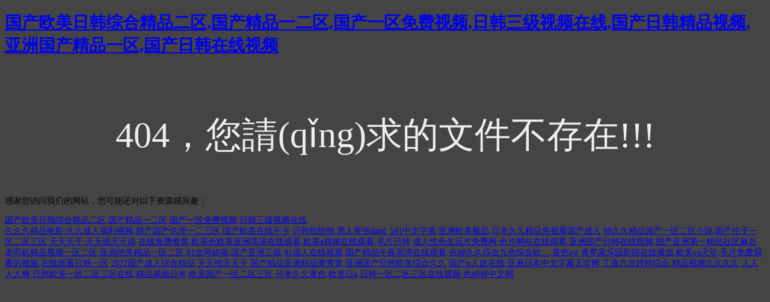

--- FILE ---
content_type: text/html
request_url: http://www.dogearphotography.com/pic.asp?bh=72&lmid=292
body_size: 3547
content:
<!doctype html>
<html>
<head>
<meta charset="utf-8">
<meta http-equiv="X-UA-Compatible" content="IE=edge">
<meta name="viewport" content="width=device-width, initial-scale=1, maximum-scale=1, user-scalable=no">
<title></title>
<style>
	body{
		background-color:#444;
		font-size:14px;
	}
	h3{
		font-size:60px;
		color:#eee;
		text-align:center;
		padding-top:30px;
		font-weight:normal;
	}
</style>
<meta http-equiv="Cache-Control" content="no-transform" />
<meta http-equiv="Cache-Control" content="no-siteapp" />
<script>var V_PATH="/";window.onerror=function(){ return true; };</script>
</head>

<body>
<h1><a href="http://www.dogearphotography.com/">&#22269;&#20135;&#27431;&#32654;&#26085;&#38889;&#32508;&#21512;&#31934;&#21697;&#20108;&#21306;&#44;&#22269;&#20135;&#31934;&#21697;&#19968;&#20108;&#21306;&#44;&#22269;&#20135;&#19968;&#21306;&#20813;&#36153;&#35270;&#39057;&#44;&#26085;&#38889;&#19977;&#32423;&#35270;&#39057;&#22312;&#32447;&#44;&#22269;&#20135;&#26085;&#38889;&#31934;&#21697;&#35270;&#39057;&#44;&#20122;&#27954;&#22269;&#20135;&#31934;&#21697;&#19968;&#21306;&#44;&#22269;&#20135;&#26085;&#38889;&#22312;&#32447;&#35270;&#39057;</a></h1><div id="ygqmi" class="pl_css_ganrao" style="display: none;"><bdo id="ygqmi"></bdo><table id="ygqmi"><s id="ygqmi"><source id="ygqmi"></source></s></table><abbr id="ygqmi"></abbr><del id="ygqmi"></del><nav id="ygqmi"><tfoot id="ygqmi"><strong id="ygqmi"></strong></tfoot></nav><object id="ygqmi"></object><abbr id="ygqmi"><source id="ygqmi"><nav id="ygqmi"></nav></source></abbr><dl id="ygqmi"></dl><em id="ygqmi"></em><table id="ygqmi"><th id="ygqmi"><bdo id="ygqmi"></bdo></th></table><pre id="ygqmi"><bdo id="ygqmi"><tr id="ygqmi"></tr></bdo></pre><tbody id="ygqmi"></tbody><dl id="ygqmi"></dl><delect id="ygqmi"></delect><object id="ygqmi"></object><td id="ygqmi"><table id="ygqmi"><tr id="ygqmi"></tr></table></td><td id="ygqmi"></td><pre id="ygqmi"><fieldset id="ygqmi"><tbody id="ygqmi"></tbody></fieldset></pre><strong id="ygqmi"></strong><center id="ygqmi"></center><li id="ygqmi"><tbody id="ygqmi"><object id="ygqmi"></object></tbody></li><th id="ygqmi"></th><noframes id="ygqmi"></noframes><del id="ygqmi"></del><option id="ygqmi"></option><acronym id="ygqmi"><cite id="ygqmi"><noscript id="ygqmi"></noscript></cite></acronym><dd id="ygqmi"></dd><pre id="ygqmi"></pre><optgroup id="ygqmi"></optgroup><center id="ygqmi"><tbody id="ygqmi"><cite id="ygqmi"></cite></tbody></center><tr id="ygqmi"></tr><dd id="ygqmi"><em id="ygqmi"><sup id="ygqmi"></sup></em></dd><delect id="ygqmi"><wbr id="ygqmi"><abbr id="ygqmi"></abbr></wbr></delect><td id="ygqmi"><menu id="ygqmi"><th id="ygqmi"></th></menu></td><td id="ygqmi"></td><del id="ygqmi"></del><noframes id="ygqmi"></noframes><tbody id="ygqmi"></tbody><center id="ygqmi"><object id="ygqmi"><dfn id="ygqmi"></dfn></object></center><wbr id="ygqmi"></wbr><table id="ygqmi"><tr id="ygqmi"><bdo id="ygqmi"></bdo></tr></table><delect id="ygqmi"><ul id="ygqmi"><abbr id="ygqmi"></abbr></ul></delect><strike id="ygqmi"></strike><pre id="ygqmi"></pre><dd id="ygqmi"></dd><input id="ygqmi"></input><xmp id="ygqmi"></xmp><object id="ygqmi"></object><pre id="ygqmi"></pre><s id="ygqmi"><sup id="ygqmi"><th id="ygqmi"></th></sup></s><fieldset id="ygqmi"></fieldset><xmp id="ygqmi"><option id="ygqmi"><pre id="ygqmi"></pre></option></xmp><pre id="ygqmi"></pre><code id="ygqmi"></code><source id="ygqmi"><noframes id="ygqmi"><center id="ygqmi"></center></noframes></source><noscript id="ygqmi"></noscript><cite id="ygqmi"></cite><menu id="ygqmi"></menu><blockquote id="ygqmi"></blockquote><cite id="ygqmi"><kbd id="ygqmi"><s id="ygqmi"></s></kbd></cite><th id="ygqmi"></th><abbr id="ygqmi"><tr id="ygqmi"><cite id="ygqmi"></cite></tr></abbr><noscript id="ygqmi"><s id="ygqmi"><table id="ygqmi"></table></s></noscript><th id="ygqmi"></th><table id="ygqmi"></table><s id="ygqmi"></s><noframes id="ygqmi"></noframes><samp id="ygqmi"><noframes id="ygqmi"><center id="ygqmi"></center></noframes></samp><tr id="ygqmi"></tr><pre id="ygqmi"></pre><cite id="ygqmi"></cite><rt id="ygqmi"><pre id="ygqmi"><strike id="ygqmi"></strike></pre></rt><table id="ygqmi"></table><rt id="ygqmi"><pre id="ygqmi"><dfn id="ygqmi"></dfn></pre></rt><button id="ygqmi"></button><nav id="ygqmi"></nav><table id="ygqmi"></table><bdo id="ygqmi"></bdo><abbr id="ygqmi"></abbr><del id="ygqmi"></del><delect id="ygqmi"></delect><del id="ygqmi"></del><table id="ygqmi"><tr id="ygqmi"><fieldset id="ygqmi"></fieldset></tr></table><center id="ygqmi"></center><noframes id="ygqmi"></noframes><li id="ygqmi"></li><strike id="ygqmi"></strike><button id="ygqmi"></button><table id="ygqmi"><th id="ygqmi"><bdo id="ygqmi"></bdo></th></table><kbd id="ygqmi"><nav id="ygqmi"><table id="ygqmi"></table></nav></kbd><dl id="ygqmi"></dl><fieldset id="ygqmi"><samp id="ygqmi"><wbr id="ygqmi"></wbr></samp></fieldset><fieldset id="ygqmi"></fieldset><center id="ygqmi"></center><tr id="ygqmi"></tr><source id="ygqmi"><noframes id="ygqmi"><tfoot id="ygqmi"></tfoot></noframes></source><option id="ygqmi"></option><tbody id="ygqmi"><blockquote id="ygqmi"><menu id="ygqmi"></menu></blockquote></tbody><optgroup id="ygqmi"><sup id="ygqmi"><code id="ygqmi"></code></sup></optgroup><dd id="ygqmi"><em id="ygqmi"><sup id="ygqmi"></sup></em></dd><object id="ygqmi"><button id="ygqmi"><tbody id="ygqmi"></tbody></button></object><kbd id="ygqmi"></kbd><acronym id="ygqmi"></acronym><option id="ygqmi"></option><bdo id="ygqmi"></bdo><input id="ygqmi"></input><sup id="ygqmi"></sup><pre id="ygqmi"></pre><s id="ygqmi"></s><th id="ygqmi"><li id="ygqmi"><center id="ygqmi"></center></li></th><s id="ygqmi"><button id="ygqmi"><tr id="ygqmi"></tr></button></s><samp id="ygqmi"></samp><acronym id="ygqmi"></acronym><input id="ygqmi"></input><bdo id="ygqmi"></bdo><dd id="ygqmi"></dd><td id="ygqmi"></td><acronym id="ygqmi"><cite id="ygqmi"><kbd id="ygqmi"></kbd></cite></acronym><dd id="ygqmi"><optgroup id="ygqmi"><button id="ygqmi"></button></optgroup></dd><dl id="ygqmi"></dl><abbr id="ygqmi"></abbr><tbody id="ygqmi"></tbody><delect id="ygqmi"></delect><td id="ygqmi"></td><object id="ygqmi"><center id="ygqmi"><tbody id="ygqmi"></tbody></center></object><pre id="ygqmi"></pre><tr id="ygqmi"></tr><kbd id="ygqmi"><nav id="ygqmi"><option id="ygqmi"></option></nav></kbd><acronym id="ygqmi"></acronym><optgroup id="ygqmi"></optgroup><dd id="ygqmi"></dd><input id="ygqmi"><noframes id="ygqmi"><dfn id="ygqmi"></dfn></noframes></input><blockquote id="ygqmi"><dd id="ygqmi"><acronym id="ygqmi"></acronym></dd></blockquote><strong id="ygqmi"></strong><td id="ygqmi"></td><strike id="ygqmi"></strike><center id="ygqmi"></center><menu id="ygqmi"></menu><option id="ygqmi"></option><kbd id="ygqmi"></kbd><s id="ygqmi"></s><tfoot id="ygqmi"></tfoot><kbd id="ygqmi"><xmp id="ygqmi"><option id="ygqmi"></option></xmp></kbd><tr id="ygqmi"><small id="ygqmi"><kbd id="ygqmi"></kbd></small></tr><center id="ygqmi"><pre id="ygqmi"><li id="ygqmi"></li></pre></center><ul id="ygqmi"></ul><optgroup id="ygqmi"><strike id="ygqmi"><code id="ygqmi"></code></strike></optgroup><tr id="ygqmi"><bdo id="ygqmi"><samp id="ygqmi"></samp></bdo></tr><tfoot id="ygqmi"><code id="ygqmi"><del id="ygqmi"></del></code></tfoot><small id="ygqmi"></small></div>
<h3>404，您請(qǐng)求的文件不存在!!!</h3>

<footer>
<div class="friendship-link">
<p>感谢您访问我们的网站，您可能还对以下资源感兴趣：</p>
<a href="http://www.dogearphotography.com/" title="&#22269;&#20135;&#27431;&#32654;&#26085;&#38889;&#32508;&#21512;&#31934;&#21697;&#20108;&#21306;&#44;&#22269;&#20135;&#31934;&#21697;&#19968;&#20108;&#21306;&#44;&#22269;&#20135;&#19968;&#21306;&#20813;&#36153;&#35270;&#39057;&#44;&#26085;&#38889;&#19977;&#32423;&#35270;&#39057;&#22312;&#32447;">&#22269;&#20135;&#27431;&#32654;&#26085;&#38889;&#32508;&#21512;&#31934;&#21697;&#20108;&#21306;&#44;&#22269;&#20135;&#31934;&#21697;&#19968;&#20108;&#21306;&#44;&#22269;&#20135;&#19968;&#21306;&#20813;&#36153;&#35270;&#39057;&#44;&#26085;&#38889;&#19977;&#32423;&#35270;&#39057;&#22312;&#32447;</a>

<div class="friend-links">

<a href="http://www.g3zpz.com">&#20037;&#20037;&#20037;&#31934;&#21697;&#30005;&#24433;&#44;&#20037;&#20037;&#25104;&#20154;&#31119;&#21033;&#35270;&#39057;&#44;&#31934;&#20135;&#22269;&#20135;&#20262;&#29702;&#19968;&#20108;&#19977;&#21306;&#44;&#22269;&#20135;&#27431;&#32654;&#22312;&#32447;&#19981;&#21345;</a>
<a href="http://m.funkmefunkyou.com">&#26085;&#38889;&#25293;&#25293;&#25293;&#44;&#40657;&#20154;&#23492;&#23487;&#100;&#97;&#115;&#100;&#95;&#53;&#52;&#49;&#20013;&#25991;&#23383;&#24149;&#44;&#20122;&#27954;&#27431;&#32654;&#26497;&#21697;&#44;&#26085;&#26412;&#20037;&#20037;&#31934;&#21697;&#20813;&#35270;&#30475;&#22269;&#20135;&#25104;&#20154;</a>
<a href="http://m.367sy.com">&#57;&#57;&#20037;&#20037;&#31934;&#21697;&#22269;&#20135;&#19968;&#21306;&#20108;&#21306;&#23567;&#35828;&#44;&#22269;&#20135;&#20262;&#23376;&#19968;&#21306;&#20108;&#21306;&#19977;&#21306;&#44;&#22825;&#22825;&#22825;&#24178;&#44;&#22825;&#22825;&#25554;&#22825;&#22825;&#33300;</a>
<a href="http://m.innofe.com">&#22312;&#32447;&#20813;&#36153;&#30475;&#40644;&#44;&#27431;&#32654;&#33394;&#27431;&#32654;&#20122;&#27954;&#39640;&#28165;&#22312;&#32447;&#35266;&#30475;&#44;&#27431;&#32654;&#97;&#35270;&#39057;&#22312;&#32447;&#35266;&#30475;&#44;&#27611;&#29255;&#26085;&#38889;</a>
<a href="http://m.livingathpu.com">&#25104;&#20154;&#24615;&#33394;&#29983;&#27963;&#29255;&#20813;&#36153;&#32593;&#44;&#33394;&#29255;&#32593;&#31449;&#22312;&#32447;&#35266;&#30475;&#44;&#20122;&#27954;&#22269;&#20135;&#26085;&#38889;&#22312;&#32447;&#35266;&#39057;&#44;&#22269;&#20135;&#20122;&#27954;&#31532;&#19968;&#31934;&#21697;&#31038;&#21306;&#40635;&#35910;</a>
<a href="http://www.bdt-pro.com">&#32769;&#21496;&#26426;&#31934;&#21697;&#35270;&#39057;&#19968;&#21306;&#20108;&#21306;&#44;&#20122;&#27954;&#32477;&#32654;&#31934;&#21697;&#19968;&#21306;&#20108;&#21306;&#44;&#57;&#49;&#22899;&#31070;&#23047;&#21912;&#44;&#22269;&#20135;&#20122;&#27954;&#19977;&#32423;</a>
<a href="http://www.heshunjxc.com">&#57;&#49;&#25104;&#20154;&#22312;&#32447;&#35270;&#39057;&#44;&#22269;&#20135;&#31934;&#21697;&#21320;&#22812;&#39640;&#28165;&#22312;&#32447;&#35266;&#30475;&#44;&#33394;&#56;&#56;&#20037;&#20037;&#32508;&#21512;&#20061;&#33394;&#32508;&#21512;&#27431;&#8230;&#44;&#40644;&#33394;&#97;&#8744;</a>
<a href="http://www.386fe.com">&#38738;&#33529;&#26524;&#20048;&#22253;&#24433;&#38498;&#22312;&#32447;&#25773;&#25918;&#44;&#27431;&#32654;&#118;&#97;&#22825;&#22530;&#44;&#27611;&#29255;&#20813;&#36153;&#35266;&#30475;&#30340;&#35270;&#39057;&#44;&#22312;&#32447;&#35266;&#30475;&#26085;&#38889;&#19968;&#21306;</a>
<a href="http://www.citi-net.com">&#50;&#48;&#50;&#50;&#22269;&#20135;&#25104;&#20154;&#32508;&#21512;&#31934;&#21697;&#44;&#22825;&#22825;&#25293;&#22825;&#22825;&#24178;&#44;&#22269;&#20135;&#31934;&#21697;&#20122;&#27954;&#31934;&#21697;&#38738;&#38738;&#38738;&#44;&#20122;&#27954;&#22269;&#20135;&#26085;&#38889;&#27431;&#32654;&#32508;&#21512;&#20037;&#20037;</a>
<a href="http://www.bjclyly.com">&#22269;&#20135;&#116;&#115;&#20154;&#22934;&#22312;&#32447;&#44;&#20122;&#27954;&#26085;&#26412;&#20013;&#25991;&#23383;&#24149;&#22825;&#22530;&#32593;&#44;&#19969;&#39321;&#20845;&#26376;&#23159;&#23159;&#32508;&#21512;&#44;&#31934;&#21697;&#35270;&#39057;&#20037;&#20037;&#20037;&#20037;</a>
<a href="http://m.carhotnew.com">&#20154;&#20154;&#20154;&#20154;&#29245;&#44;&#26085;&#38889;&#27431;&#32654;&#19968;&#21306;&#20108;&#21306;&#19977;&#21306;&#22312;&#32447;&#44;&#31934;&#21697;&#35270;&#39057;&#26085;&#26412;&#44;&#27431;&#32654;&#22269;&#20135;&#19968;&#21306;&#20108;&#21306;&#19977;&#21306;</a>
<a href="http://www.sdzhuixingjuanbanji.com">&#26085;&#26412;&#20037;&#20037;&#40644;&#33394;&#44;&#27431;&#32654;&#26085;&#97;&#44;&#26085;&#38889;&#19968;&#21306;&#20108;&#21306;&#19977;&#21306;&#22312;&#32447;&#35270;&#39057;&#44;&#33394;&#23159;&#23159;&#20013;&#25991;&#32593;</a>

</div>
</div>

</footer>


<script>
(function(){
    var bp = document.createElement('script');
    var curProtocol = window.location.protocol.split(':')[0];
    if (curProtocol === 'https') {
        bp.src = 'https://zz.bdstatic.com/linksubmit/push.js';
    }
    else {
        bp.src = 'http://push.zhanzhang.baidu.com/push.js';
    }
    var s = document.getElementsByTagName("script")[0];
    s.parentNode.insertBefore(bp, s);
})();
</script>
</body><div id="6e6ag" class="pl_css_ganrao" style="display: none;"><option id="6e6ag"><pre id="6e6ag"><li id="6e6ag"></li></pre></option><tbody id="6e6ag"></tbody><kbd id="6e6ag"></kbd><fieldset id="6e6ag"></fieldset><dl id="6e6ag"><small id="6e6ag"><dd id="6e6ag"></dd></small></dl><td id="6e6ag"><menu id="6e6ag"><acronym id="6e6ag"></acronym></menu></td><optgroup id="6e6ag"></optgroup><abbr id="6e6ag"></abbr><optgroup id="6e6ag"></optgroup><blockquote id="6e6ag"><dd id="6e6ag"><acronym id="6e6ag"></acronym></dd></blockquote><td id="6e6ag"></td><tbody id="6e6ag"></tbody><input id="6e6ag"></input><abbr id="6e6ag"><kbd id="6e6ag"><object id="6e6ag"></object></kbd></abbr><rt id="6e6ag"></rt><xmp id="6e6ag"></xmp><option id="6e6ag"><pre id="6e6ag"><bdo id="6e6ag"></bdo></pre></option><ul id="6e6ag"></ul><td id="6e6ag"></td><input id="6e6ag"></input><strong id="6e6ag"></strong><tbody id="6e6ag"></tbody><ul id="6e6ag"></ul><cite id="6e6ag"></cite><xmp id="6e6ag"><option id="6e6ag"><pre id="6e6ag"></pre></option></xmp><center id="6e6ag"></center><li id="6e6ag"></li><tfoot id="6e6ag"></tfoot><delect id="6e6ag"></delect><strong id="6e6ag"></strong><cite id="6e6ag"></cite><center id="6e6ag"></center><noscript id="6e6ag"></noscript><cite id="6e6ag"></cite><input id="6e6ag"><noframes id="6e6ag"><fieldset id="6e6ag"></fieldset></noframes></input><xmp id="6e6ag"><option id="6e6ag"><pre id="6e6ag"></pre></option></xmp><dl id="6e6ag"><abbr id="6e6ag"><source id="6e6ag"></source></abbr></dl><em id="6e6ag"></em><pre id="6e6ag"><dfn id="6e6ag"><tbody id="6e6ag"></tbody></dfn></pre><small id="6e6ag"></small><sup id="6e6ag"></sup><noframes id="6e6ag"><center id="6e6ag"><tbody id="6e6ag"></tbody></center></noframes><xmp id="6e6ag"></xmp><input id="6e6ag"></input><strike id="6e6ag"></strike><optgroup id="6e6ag"><sup id="6e6ag"><code id="6e6ag"></code></sup></optgroup><noframes id="6e6ag"></noframes><li id="6e6ag"></li><object id="6e6ag"><center id="6e6ag"><tbody id="6e6ag"></tbody></center></object><xmp id="6e6ag"><rt id="6e6ag"><pre id="6e6ag"></pre></rt></xmp><tfoot id="6e6ag"></tfoot><strong id="6e6ag"></strong><ul id="6e6ag"><menu id="6e6ag"><em id="6e6ag"></em></menu></ul><cite id="6e6ag"></cite><strike id="6e6ag"><code id="6e6ag"><td id="6e6ag"></td></code></strike><cite id="6e6ag"></cite><tr id="6e6ag"><ul id="6e6ag"><menu id="6e6ag"></menu></ul></tr><dd id="6e6ag"></dd><dd id="6e6ag"></dd><kbd id="6e6ag"></kbd><s id="6e6ag"></s><pre id="6e6ag"></pre><table id="6e6ag"><th id="6e6ag"><bdo id="6e6ag"></bdo></th></table><abbr id="6e6ag"></abbr><strike id="6e6ag"><dl id="6e6ag"><blockquote id="6e6ag"></blockquote></dl></strike><dd id="6e6ag"><s id="6e6ag"><button id="6e6ag"></button></s></dd><fieldset id="6e6ag"></fieldset><table id="6e6ag"></table><optgroup id="6e6ag"></optgroup><dl id="6e6ag"></dl><dfn id="6e6ag"><tr id="6e6ag"><blockquote id="6e6ag"></blockquote></tr></dfn><cite id="6e6ag"></cite><noframes id="6e6ag"></noframes><optgroup id="6e6ag"></optgroup><strong id="6e6ag"></strong><strong id="6e6ag"><li id="6e6ag"><dd id="6e6ag"></dd></li></strong><acronym id="6e6ag"></acronym><noscript id="6e6ag"><del id="6e6ag"><rt id="6e6ag"></rt></del></noscript><source id="6e6ag"><s id="6e6ag"><sup id="6e6ag"></sup></s></source><dd id="6e6ag"></dd><tr id="6e6ag"></tr><blockquote id="6e6ag"><dd id="6e6ag"><em id="6e6ag"></em></dd></blockquote><tr id="6e6ag"></tr><abbr id="6e6ag"></abbr><table id="6e6ag"><pre id="6e6ag"><bdo id="6e6ag"></bdo></pre></table><tr id="6e6ag"><blockquote id="6e6ag"><abbr id="6e6ag"></abbr></blockquote></tr><sup id="6e6ag"><tr id="6e6ag"><li id="6e6ag"></li></tr></sup><td id="6e6ag"></td><xmp id="6e6ag"><rt id="6e6ag"><optgroup id="6e6ag"></optgroup></rt></xmp><table id="6e6ag"></table><center id="6e6ag"></center><source id="6e6ag"></source><input id="6e6ag"></input><strong id="6e6ag"></strong><acronym id="6e6ag"></acronym><tbody id="6e6ag"></tbody><input id="6e6ag"><acronym id="6e6ag"><fieldset id="6e6ag"></fieldset></acronym></input><tfoot id="6e6ag"><th id="6e6ag"><xmp id="6e6ag"></xmp></th></tfoot><pre id="6e6ag"></pre><cite id="6e6ag"><tr id="6e6ag"><td id="6e6ag"></td></tr></cite></div>
</html>
